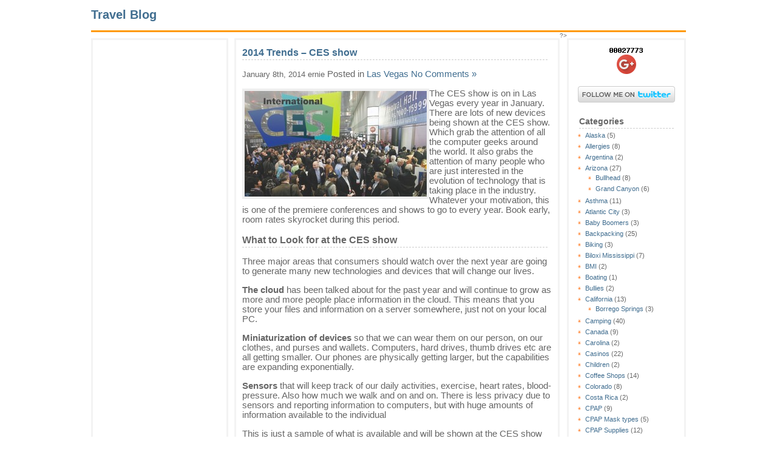

--- FILE ---
content_type: text/html; charset=UTF-8
request_url: http://gccihome.com/travel/category/las-vegas/
body_size: 12825
content:
<!DOCTYPE html PUBLIC "-//W3C//DTD XHTML 1.0 Transitional//EN" "http://www.w3.org/TR/xhtml1/DTD/xhtml1-transitional.dtd">
<html xmlns="http://www.w3.org/1999/xhtml">
<head profile="http://gmpg.org/xfn/11">
<meta http-equiv="Content-Type" content="text/html; charset=UTF-8" />

<meta name="generator" content="WordPress 6.9" /> <!-- leave this for stats -->
<link rel="stylesheet" href="http://gccihome.com/travel/wp-content/themes/limau-orange-01/style.css" type="text/css" media="screen" />
<link rel="alternate" type="application/rss+xml" title="Travel Blog RSS Feed" href="http://gccihome.com/travel/feed/" />
<link rel="pingback" href="http://gccihome.com/travel/xmlrpc.php" />
<link rel="shortcut icon" href="/favicon.ico" />
<meta name='robots' content='index, follow, max-image-preview:large, max-snippet:-1, max-video-preview:-1' />

	<!-- This site is optimized with the Yoast SEO plugin v26.7 - https://yoast.com/wordpress/plugins/seo/ -->
	<title>Las Vegas Archives - Travel Blog</title>
	<link rel="canonical" href="http://gccihome.com/travel/category/las-vegas/" />
	<meta property="og:locale" content="en_US" />
	<meta property="og:type" content="article" />
	<meta property="og:title" content="Las Vegas Archives - Travel Blog" />
	<meta property="og:url" content="http://gccihome.com/travel/category/las-vegas/" />
	<meta property="og:site_name" content="Travel Blog" />
	<script type="application/ld+json" class="yoast-schema-graph">{"@context":"https://schema.org","@graph":[{"@type":"CollectionPage","@id":"http://gccihome.com/travel/category/las-vegas/","url":"http://gccihome.com/travel/category/las-vegas/","name":"Las Vegas Archives - Travel Blog","isPartOf":{"@id":"http://gccihome.com/travel/#website"},"breadcrumb":{"@id":"http://gccihome.com/travel/category/las-vegas/#breadcrumb"},"inLanguage":"en-US"},{"@type":"BreadcrumbList","@id":"http://gccihome.com/travel/category/las-vegas/#breadcrumb","itemListElement":[{"@type":"ListItem","position":1,"name":"Home","item":"http://gccihome.com/travel/"},{"@type":"ListItem","position":2,"name":"Las Vegas"}]},{"@type":"WebSite","@id":"http://gccihome.com/travel/#website","url":"http://gccihome.com/travel/","name":"Travel Blog","description":"Travel Information about Canada &amp; USA","potentialAction":[{"@type":"SearchAction","target":{"@type":"EntryPoint","urlTemplate":"http://gccihome.com/travel/?s={search_term_string}"},"query-input":{"@type":"PropertyValueSpecification","valueRequired":true,"valueName":"search_term_string"}}],"inLanguage":"en-US"}]}</script>
	<!-- / Yoast SEO plugin. -->


<link rel="alternate" type="application/rss+xml" title="Travel Blog &raquo; Las Vegas Category Feed" href="http://gccihome.com/travel/category/las-vegas/feed/" />
<style id='wp-img-auto-sizes-contain-inline-css' type='text/css'>
img:is([sizes=auto i],[sizes^="auto," i]){contain-intrinsic-size:3000px 1500px}
/*# sourceURL=wp-img-auto-sizes-contain-inline-css */
</style>
<style id='wp-emoji-styles-inline-css' type='text/css'>

	img.wp-smiley, img.emoji {
		display: inline !important;
		border: none !important;
		box-shadow: none !important;
		height: 1em !important;
		width: 1em !important;
		margin: 0 0.07em !important;
		vertical-align: -0.1em !important;
		background: none !important;
		padding: 0 !important;
	}
/*# sourceURL=wp-emoji-styles-inline-css */
</style>
<style id='wp-block-library-inline-css' type='text/css'>
:root{--wp-block-synced-color:#7a00df;--wp-block-synced-color--rgb:122,0,223;--wp-bound-block-color:var(--wp-block-synced-color);--wp-editor-canvas-background:#ddd;--wp-admin-theme-color:#007cba;--wp-admin-theme-color--rgb:0,124,186;--wp-admin-theme-color-darker-10:#006ba1;--wp-admin-theme-color-darker-10--rgb:0,107,160.5;--wp-admin-theme-color-darker-20:#005a87;--wp-admin-theme-color-darker-20--rgb:0,90,135;--wp-admin-border-width-focus:2px}@media (min-resolution:192dpi){:root{--wp-admin-border-width-focus:1.5px}}.wp-element-button{cursor:pointer}:root .has-very-light-gray-background-color{background-color:#eee}:root .has-very-dark-gray-background-color{background-color:#313131}:root .has-very-light-gray-color{color:#eee}:root .has-very-dark-gray-color{color:#313131}:root .has-vivid-green-cyan-to-vivid-cyan-blue-gradient-background{background:linear-gradient(135deg,#00d084,#0693e3)}:root .has-purple-crush-gradient-background{background:linear-gradient(135deg,#34e2e4,#4721fb 50%,#ab1dfe)}:root .has-hazy-dawn-gradient-background{background:linear-gradient(135deg,#faaca8,#dad0ec)}:root .has-subdued-olive-gradient-background{background:linear-gradient(135deg,#fafae1,#67a671)}:root .has-atomic-cream-gradient-background{background:linear-gradient(135deg,#fdd79a,#004a59)}:root .has-nightshade-gradient-background{background:linear-gradient(135deg,#330968,#31cdcf)}:root .has-midnight-gradient-background{background:linear-gradient(135deg,#020381,#2874fc)}:root{--wp--preset--font-size--normal:16px;--wp--preset--font-size--huge:42px}.has-regular-font-size{font-size:1em}.has-larger-font-size{font-size:2.625em}.has-normal-font-size{font-size:var(--wp--preset--font-size--normal)}.has-huge-font-size{font-size:var(--wp--preset--font-size--huge)}.has-text-align-center{text-align:center}.has-text-align-left{text-align:left}.has-text-align-right{text-align:right}.has-fit-text{white-space:nowrap!important}#end-resizable-editor-section{display:none}.aligncenter{clear:both}.items-justified-left{justify-content:flex-start}.items-justified-center{justify-content:center}.items-justified-right{justify-content:flex-end}.items-justified-space-between{justify-content:space-between}.screen-reader-text{border:0;clip-path:inset(50%);height:1px;margin:-1px;overflow:hidden;padding:0;position:absolute;width:1px;word-wrap:normal!important}.screen-reader-text:focus{background-color:#ddd;clip-path:none;color:#444;display:block;font-size:1em;height:auto;left:5px;line-height:normal;padding:15px 23px 14px;text-decoration:none;top:5px;width:auto;z-index:100000}html :where(.has-border-color){border-style:solid}html :where([style*=border-top-color]){border-top-style:solid}html :where([style*=border-right-color]){border-right-style:solid}html :where([style*=border-bottom-color]){border-bottom-style:solid}html :where([style*=border-left-color]){border-left-style:solid}html :where([style*=border-width]){border-style:solid}html :where([style*=border-top-width]){border-top-style:solid}html :where([style*=border-right-width]){border-right-style:solid}html :where([style*=border-bottom-width]){border-bottom-style:solid}html :where([style*=border-left-width]){border-left-style:solid}html :where(img[class*=wp-image-]){height:auto;max-width:100%}:where(figure){margin:0 0 1em}html :where(.is-position-sticky){--wp-admin--admin-bar--position-offset:var(--wp-admin--admin-bar--height,0px)}@media screen and (max-width:600px){html :where(.is-position-sticky){--wp-admin--admin-bar--position-offset:0px}}
/*wp_block_styles_on_demand_placeholder:6978335d75186*/
/*# sourceURL=wp-block-library-inline-css */
</style>
<style id='classic-theme-styles-inline-css' type='text/css'>
/*! This file is auto-generated */
.wp-block-button__link{color:#fff;background-color:#32373c;border-radius:9999px;box-shadow:none;text-decoration:none;padding:calc(.667em + 2px) calc(1.333em + 2px);font-size:1.125em}.wp-block-file__button{background:#32373c;color:#fff;text-decoration:none}
/*# sourceURL=/wp-includes/css/classic-themes.min.css */
</style>
<link rel="https://api.w.org/" href="http://gccihome.com/travel/wp-json/" /><link rel="alternate" title="JSON" type="application/json" href="http://gccihome.com/travel/wp-json/wp/v2/categories/197" /><link rel="EditURI" type="application/rsd+xml" title="RSD" href="http://gccihome.com/travel/xmlrpc.php?rsd" />

<script src="//pagead2.googlesyndication.com/pagead/js/adsbygoogle.js"></script><script>document.cookie = 'quads_browser_width='+screen.width;</script>
<!-- Place this tag in your head or just before your close body tag -->
<script type="text/javascript" src="https://apis.google.com/js/plusone.js"></script>


<!--Google Analytics -Place this tag in your head or just before your close head tag -->
<script type="text/javascript">

  var _gaq = _gaq || [];
  _gaq.push(['_setAccount', 'UA-6667240-1']);
  _gaq.push(['_trackPageview']);

  (function() {
    var ga = document.createElement('script'); ga.type = 'text/javascript'; ga.async = true;
    ga.src = ('https:' == document.location.protocol ? 'https://ssl' : 'http://www') + '.google-analytics.com/ga.js';
    var s = document.getElementsByTagName('script')[0]; s.parentNode.insertBefore(ga, s);
  })();

</script>


</head>

<body>
<div id="wrap">
<div id="Travel Blog"><h1><a href="http://gccihome.com/travel/">Travel Blog</a></h1></div>



<div class="hr"><hr /></div>




<div class="left">
<ul>
	<li id="text-7" class="widget widget_text">			<div class="textwidget"><center>
<script type="text/javascript"><!--
google_ad_client = "ca-pub-2227209536964493";
/* Travel Vertical 160 */
google_ad_slot = "0362418444";
google_ad_width = 160;
google_ad_height = 600;
//-->
</script>
<script type="text/javascript"
src="http://pagead2.googlesyndication.com/pagead/show_ads.js">
</script>
</center>
</div>
		</li>
<li id="text-11" class="widget widget_text">			<div class="textwidget"><script type="text/javascript"><!--
google_ad_client = "pub-2227209536964493";
/* Link-120x90, created 1/22/11 */
google_ad_slot = "4149516519";
google_ad_width = 120;
google_ad_height = 90;
//-->
</script>
<script type="text/javascript"
src="http://pagead2.googlesyndication.com/pagead/show_ads.js">
</script></div>
		</li>
<li id="text-13" class="widget widget_text"><h2 class="widgettitle">SEO Services</h2>
			<div class="textwidget"><ul>
<li><span style="color: #3366ff;"><strong><a href="http://sbws.biz/" target="blank"><span style="color: #3366ff;">Content Development</span></a></strong></span>
</li>
</ul></div>
		</li>
<li id="text-9" class="widget widget_text">			<div class="textwidget"><style type="text/css">
@import url(http://www.google.com/cse/api/branding.css);
</style>
<div class="cse-branding-bottom" style="background-color:#FFFFFF;color:#000000">
  <div class="cse-branding-form">
    <form action="http://www.google.com" id="cse-search-box" target="_blank">
      <div>
        <input type="hidden" name="cx" value="partner-pub-2227209536964493:7927698886" />
        <input type="hidden" name="ie" value="UTF-8" />
        <input type="text" name="q" size="25" />
        <input type="submit" name="sa" value="Search" />
      </div>
    </form>
  </div>
  <div class="cse-branding-logo">
    <img src="http://www.google.com/images/poweredby_transparent/poweredby_FFFFFF.gif" alt="Google" />
  </div>
  <div class="cse-branding-text">
    Custom Search
  </div>
</div>
</div>
		</li>
<li id="text-17" class="widget widget_text">			<div class="textwidget"><script type="text/javascript"><!--
google_ad_client = "pub-2227209536964493";
/* Link-120x90, created 1/22/11 */
google_ad_slot = "4149516519";
google_ad_width = 120;
google_ad_height = 90;
//-->
</script>
<script type="text/javascript"
src="http://pagead2.googlesyndication.com/pagead/show_ads.js">
</script></div>
		</li>
	
	</ul>
</div>
<div class="right">
<ul>
	<li id="text-6" class="widget widget_text">			<div class="textwidget"><!-- Start of StatCounter Code -->
<script type="text/javascript">
var sc_project=6435219; 
var sc_invisible=0; 
var sc_security="d073edd4"; 
</script>

<script type="text/javascript"
src="http://www.statcounter.com/counter/counter.js"></script><noscript><div
class="statcounter"><a title="wordpress visitor counter"
href="http://statcounter.com/wordpress.org/"
target="_blank"><img class="statcounter"
src="http://c.statcounter.com/6435219/0/d073edd4/0/"
alt="wordpress visitor counter" ></a></div></noscript>
<!-- End of StatCounter Code -->

<!-- Place this code where you want the badge to render. -->
<a href="//plus.google.com/117779679923020520833?prsrc=3"
   rel="publisher" target="_top" style="text-decoration:none;">
<img src="//ssl.gstatic.com/images/icons/gplus-32.png" alt="Google+" style="border:0;width:32px;height:32px;"/>
</a></div>
		</li>
<li id="text-15" class="widget widget_text">			<div class="textwidget"><a href="http://www.twitter.com/Globalcomic"><img src="http://twitter-badges.s3.amazonaws.com/follow_me-b.png" alt="Follow Globalcomic on Twitter"/></a></div>
		</li>
<li id="categories-3" class="widget widget_categories"><h2 class="widgettitle">Categories</h2>

			<ul>
					<li class="cat-item cat-item-1308"><a href="http://gccihome.com/travel/category/alaska/">Alaska</a> (5)
</li>
	<li class="cat-item cat-item-1419"><a href="http://gccihome.com/travel/category/allergies/">Allergies</a> (8)
</li>
	<li class="cat-item cat-item-714"><a href="http://gccihome.com/travel/category/argentina/">Argentina</a> (2)
</li>
	<li class="cat-item cat-item-1309"><a href="http://gccihome.com/travel/category/arizona/">Arizona</a> (27)
<ul class='children'>
	<li class="cat-item cat-item-1508"><a href="http://gccihome.com/travel/category/arizona/bullhead/">Bullhead</a> (8)
</li>
	<li class="cat-item cat-item-1315"><a href="http://gccihome.com/travel/category/arizona/grand-canyon-arizona/">Grand Canyon</a> (6)
</li>
</ul>
</li>
	<li class="cat-item cat-item-1420"><a href="http://gccihome.com/travel/category/asthma-2/">Asthma</a> (11)
</li>
	<li class="cat-item cat-item-424"><a href="http://gccihome.com/travel/category/atlantic-city/">Atlantic City</a> (3)
</li>
	<li class="cat-item cat-item-864"><a href="http://gccihome.com/travel/category/baby-boomers/">Baby Boomers</a> (3)
</li>
	<li class="cat-item cat-item-1291"><a href="http://gccihome.com/travel/category/backpacking/">Backpacking</a> (25)
</li>
	<li class="cat-item cat-item-1293"><a href="http://gccihome.com/travel/category/biking/">Biking</a> (3)
</li>
	<li class="cat-item cat-item-464"><a href="http://gccihome.com/travel/category/biloxi-mississippi/">Biloxi Mississippi</a> (7)
</li>
	<li class="cat-item cat-item-1422"><a href="http://gccihome.com/travel/category/bmi/">BMI</a> (2)
</li>
	<li class="cat-item cat-item-1294"><a href="http://gccihome.com/travel/category/boating/">Boating</a> (1)
</li>
	<li class="cat-item cat-item-970"><a href="http://gccihome.com/travel/category/bullies/">Bullies</a> (2)
</li>
	<li class="cat-item cat-item-1311"><a href="http://gccihome.com/travel/category/california/">California</a> (13)
<ul class='children'>
	<li class="cat-item cat-item-402"><a href="http://gccihome.com/travel/category/california/borrego-springs/">Borrego Springs</a> (3)
</li>
</ul>
</li>
	<li class="cat-item cat-item-1295"><a href="http://gccihome.com/travel/category/camping/">Camping</a> (40)
</li>
	<li class="cat-item cat-item-860"><a href="http://gccihome.com/travel/category/canadian-politics/">Canada</a> (9)
</li>
	<li class="cat-item cat-item-1312"><a href="http://gccihome.com/travel/category/carolina/">Carolina</a> (2)
</li>
	<li class="cat-item cat-item-122"><a href="http://gccihome.com/travel/category/casinos/">Casinos</a> (22)
</li>
	<li class="cat-item cat-item-1423"><a href="http://gccihome.com/travel/category/children/">Children</a> (2)
</li>
	<li class="cat-item cat-item-70"><a href="http://gccihome.com/travel/category/coffee-shops/">Coffee Shops</a> (14)
</li>
	<li class="cat-item cat-item-1313"><a href="http://gccihome.com/travel/category/colorado/">Colorado</a> (8)
</li>
	<li class="cat-item cat-item-1314"><a href="http://gccihome.com/travel/category/costa-rica/">Costa Rica</a> (2)
</li>
	<li class="cat-item cat-item-1424"><a href="http://gccihome.com/travel/category/cpap/">CPAP</a> (9)
</li>
	<li class="cat-item cat-item-1425"><a href="http://gccihome.com/travel/category/cpap-mask-types/">CPAP Mask types</a> (5)
</li>
	<li class="cat-item cat-item-1426"><a href="http://gccihome.com/travel/category/cpap-supplies-2/">CPAP Supplies</a> (12)
</li>
	<li class="cat-item cat-item-1427"><a href="http://gccihome.com/travel/category/cpap-travel/">CPAP Travel</a> (6)
</li>
	<li class="cat-item cat-item-1026"><a href="http://gccihome.com/travel/category/cruise-ships/">Cruise Ships</a> (1)
</li>
	<li class="cat-item cat-item-1428"><a href="http://gccihome.com/travel/category/diet/">Diet</a> (28)
</li>
	<li class="cat-item cat-item-960"><a href="http://gccihome.com/travel/category/electric-cars/">Electric Cars</a> (4)
</li>
	<li class="cat-item cat-item-1429"><a href="http://gccihome.com/travel/category/exercise/">Exercise</a> (27)
</li>
	<li class="cat-item cat-item-1430"><a href="http://gccihome.com/travel/category/food/">Food</a> (5)
</li>
	<li class="cat-item cat-item-1066"><a href="http://gccihome.com/travel/category/future-trends/">Future Trends</a> (10)
</li>
	<li class="cat-item cat-item-962"><a href="http://gccihome.com/travel/category/gasoline-prices/">Gasoline prices</a> (4)
</li>
	<li class="cat-item cat-item-820"><a href="http://gccihome.com/travel/category/general/">General</a> (10)
</li>
	<li class="cat-item cat-item-3"><a href="http://gccihome.com/travel/category/general-travel-stuff/">General Travel Stuff</a> (13)
</li>
	<li class="cat-item cat-item-977"><a href="http://gccihome.com/travel/category/gun-control/">Gun Control</a> (3)
</li>
	<li class="cat-item cat-item-1431"><a href="http://gccihome.com/travel/category/health/">Health</a> (26)
</li>
	<li class="cat-item cat-item-1432"><a href="http://gccihome.com/travel/category/health-care-2/">Health Care</a> (5)
</li>
	<li class="cat-item cat-item-177"><a href="http://gccihome.com/travel/category/hiking/">Hiking</a> (16)
</li>
	<li class="cat-item cat-item-74"><a href="http://gccihome.com/travel/category/hotel-service/">Hotel Service</a> (16)
</li>
	<li class="cat-item cat-item-1316"><a href="http://gccihome.com/travel/category/idaho/">Idaho</a> (3)
</li>
	<li class="cat-item cat-item-1506"><a href="http://gccihome.com/travel/category/ireland/">Ireland</a> (23)
</li>
	<li class="cat-item cat-item-197 current-cat"><a aria-current="page" href="http://gccihome.com/travel/category/las-vegas/">Las Vegas</a> (3)
</li>
	<li class="cat-item cat-item-406"><a href="http://gccihome.com/travel/category/laughlin-nevada-2/">Laughlin Nevada</a> (4)
</li>
	<li class="cat-item cat-item-689"><a href="http://gccihome.com/travel/category/life-changing-events/">Life Changing Events</a> (5)
</li>
	<li class="cat-item cat-item-1433"><a href="http://gccihome.com/travel/category/life-style/">Life Style</a> (13)
</li>
	<li class="cat-item cat-item-1434"><a href="http://gccihome.com/travel/category/lose-weight-2/">Lose Weight</a> (7)
</li>
	<li class="cat-item cat-item-1317"><a href="http://gccihome.com/travel/category/maine/">Maine</a> (13)
</li>
	<li class="cat-item cat-item-1318"><a href="http://gccihome.com/travel/category/maryland/">Maryland</a> (1)
</li>
	<li class="cat-item cat-item-1319"><a href="http://gccihome.com/travel/category/mexico/">Mexico</a> (1)
</li>
	<li class="cat-item cat-item-1320"><a href="http://gccihome.com/travel/category/montana/">Montana</a> (1)
</li>
	<li class="cat-item cat-item-1321"><a href="http://gccihome.com/travel/category/nevada-white-water-reviews/">Nevada</a> (1)
</li>
	<li class="cat-item cat-item-1322"><a href="http://gccihome.com/travel/category/new-mexico/">New Mexico</a> (3)
</li>
	<li class="cat-item cat-item-891"><a href="http://gccihome.com/travel/category/notorious-crimes/">Notorious Crimes</a> (12)
</li>
	<li class="cat-item cat-item-1323"><a href="http://gccihome.com/travel/category/nova-scotia-white-water-reviews/">Nova Scotia</a> (1)
</li>
	<li class="cat-item cat-item-1436"><a href="http://gccihome.com/travel/category/nutrition/">Nutrition</a> (6)
</li>
	<li class="cat-item cat-item-1437"><a href="http://gccihome.com/travel/category/nutrition-exercise/">Nutrition &amp; Exercise</a> (4)
</li>
	<li class="cat-item cat-item-1438"><a href="http://gccihome.com/travel/category/new-years-resolutions/">NY&#039;s Resolutions</a> (3)
</li>
	<li class="cat-item cat-item-902"><a href="http://gccihome.com/travel/category/ontarion-election/">Ontario Election</a> (7)
</li>
	<li class="cat-item cat-item-1325"><a href="http://gccihome.com/travel/category/oregon/">Oregon</a> (3)
</li>
	<li class="cat-item cat-item-1204"><a href="http://gccihome.com/travel/category/ottawa/">Ottawa</a> (29)
</li>
	<li class="cat-item cat-item-727"><a href="http://gccihome.com/travel/category/palm-springs-california/">Palm Springs California</a> (87)
<ul class='children'>
	<li class="cat-item cat-item-191"><a href="http://gccihome.com/travel/category/palm-springs-california/palm-springs-posts/">Palm Springs</a> (35)
</li>
	<li class="cat-item cat-item-176"><a href="http://gccihome.com/travel/category/palm-springs-california/palm-springs-restaurants/">Palm Springs Rest&#039;s</a> (44)
</li>
</ul>
</li>
	<li class="cat-item cat-item-835"><a href="http://gccihome.com/travel/category/paying-taxes/">Paying Taxes</a> (3)
</li>
	<li class="cat-item cat-item-936"><a href="http://gccihome.com/travel/category/penn-state/">Penn State</a> (2)
</li>
	<li class="cat-item cat-item-1296"><a href="http://gccihome.com/travel/category/physical-requirements/">Physical Requirements</a> (3)
</li>
	<li class="cat-item cat-item-697"><a href="http://gccihome.com/travel/category/puerto-vallarta-2/">Puerto Vallarta</a> (27)
</li>
	<li class="cat-item cat-item-1297"><a href="http://gccihome.com/travel/category/raft-trips/">Raft Trips</a> (8)
</li>
	<li class="cat-item cat-item-873"><a href="http://gccihome.com/travel/category/reality-shows/">Reality Shows</a> (16)
<ul class='children'>
	<li class="cat-item cat-item-980"><a href="http://gccihome.com/travel/category/reality-shows/dancing-with-the-stars-2/">Dancing W T Stars</a> (5)
</li>
	<li class="cat-item cat-item-1010"><a href="http://gccihome.com/travel/category/reality-shows/entertainment/">Entertainment</a> (3)
</li>
</ul>
</li>
	<li class="cat-item cat-item-1022"><a href="http://gccihome.com/travel/category/religion/">religion</a> (2)
</li>
	<li class="cat-item cat-item-97"><a href="http://gccihome.com/travel/category/restaurant/">Restaurants</a> (4)
</li>
	<li class="cat-item cat-item-1298"><a href="http://gccihome.com/travel/category/safety/">Safety</a> (3)
</li>
	<li class="cat-item cat-item-1439"><a href="http://gccihome.com/travel/category/sleep/">Sleep</a> (28)
</li>
	<li class="cat-item cat-item-438"><a href="http://gccihome.com/travel/category/snow-birds/">Snow Birds</a> (7)
</li>
	<li class="cat-item cat-item-839"><a href="http://gccihome.com/travel/category/society-morals/">Society Morals</a> (2)
</li>
	<li class="cat-item cat-item-1504"><a href="http://gccihome.com/travel/category/south-america/">South America</a> (2)
</li>
	<li class="cat-item cat-item-199"><a href="http://gccihome.com/travel/category/special-places-2011/">Special Places 2011</a> (2)
</li>
	<li class="cat-item cat-item-824"><a href="http://gccihome.com/travel/category/stock-markets/">Stock Markets</a> (6)
</li>
	<li class="cat-item cat-item-1326"><a href="http://gccihome.com/travel/category/tennessee/">Tennessee</a> (3)
</li>
	<li class="cat-item cat-item-1507"><a href="http://gccihome.com/travel/category/texas/">Texas</a> (1)
</li>
	<li class="cat-item cat-item-1299"><a href="http://gccihome.com/travel/category/time-of-year/">Time of Year</a> (2)
</li>
	<li class="cat-item cat-item-1"><a href="http://gccihome.com/travel/category/uncategorized/">Travel</a> (46)
<ul class='children'>
	<li class="cat-item cat-item-45"><a href="http://gccihome.com/travel/category/uncategorized/reduce-travel-costs/">Reduce Travel Costs</a> (6)
</li>
	<li class="cat-item cat-item-446"><a href="http://gccihome.com/travel/category/uncategorized/tipping/">Tipping</a> (4)
</li>
	<li class="cat-item cat-item-48"><a href="http://gccihome.com/travel/category/uncategorized/travel-insurance/">Travel Insurance</a> (2)
</li>
	<li class="cat-item cat-item-279"><a href="http://gccihome.com/travel/category/uncategorized/travelling-by-vehicle/">Travelling by Vehicle</a> (6)
</li>
	<li class="cat-item cat-item-20"><a href="http://gccihome.com/travel/category/uncategorized/trip-planning/">Trip Planning</a> (10)
</li>
</ul>
</li>
	<li class="cat-item cat-item-4"><a href="http://gccihome.com/travel/category/truck-hazards/">Truck Hazards</a> (2)
</li>
	<li class="cat-item cat-item-879"><a href="http://gccihome.com/travel/category/us-politics/">US Politics</a> (10)
</li>
	<li class="cat-item cat-item-1327"><a href="http://gccihome.com/travel/category/utah/">Utah</a> (1)
</li>
	<li class="cat-item cat-item-1328"><a href="http://gccihome.com/travel/category/virginia/">Virginia</a> (2)
</li>
	<li class="cat-item cat-item-1440"><a href="http://gccihome.com/travel/category/weight-loss/">Weight Loss</a> (12)
</li>
	<li class="cat-item cat-item-1329"><a href="http://gccihome.com/travel/category/west-virginia/">West Virginia</a> (6)
</li>
	<li class="cat-item cat-item-1301"><a href="http://gccihome.com/travel/category/white-water/">White Water</a> (14)
</li>
	<li class="cat-item cat-item-1302"><a href="http://gccihome.com/travel/category/white-water-etiquette/">White Water Etiquette</a> (4)
</li>
	<li class="cat-item cat-item-1303"><a href="http://gccihome.com/travel/category/white-water-gear/">White Water Gear</a> (7)
</li>
	<li class="cat-item cat-item-1305"><a href="http://gccihome.com/travel/category/winter-rafting/">Winter Rafting</a> (1)
</li>
	<li class="cat-item cat-item-1306"><a href="http://gccihome.com/travel/category/wisconsin/">Wisconsin</a> (1)
</li>
	<li class="cat-item cat-item-1307"><a href="http://gccihome.com/travel/category/wyoming/">Wyoming</a> (2)
</li>
			</ul>

			</li>
<li id="text-10" class="widget widget_text">			<div class="textwidget"><script type="text/javascript"><!--
google_ad_client = "pub-2227209536964493";
/* Link-120x90, created 1/22/11 */
google_ad_slot = "4149516519";
google_ad_width = 120;
google_ad_height = 90;
//-->
</script>
<script type="text/javascript"
src="http://pagead2.googlesyndication.com/pagead/show_ads.js">
</script></div>
		</li>
<li id="text-16" class="widget widget_text"><h2 class="widgettitle">Tweet this Page</h2>
			<div class="textwidget"><center>
<a href="http://twitter.com/share" class="twitter-share-button" data-count="horizontal" data-via="Globalcomic">Tweet</a><script type="text/javascript" src="http://platform.twitter.com/widgets.js"></script>
</center></div>
		</li>
<li id="pages-4" class="widget widget_pages"><h2 class="widgettitle">Site Information</h2>

			<ul>
				<li class="page_item page-item-2 page_item_has_children"><a href="http://gccihome.com/travel/about/">About</a>
<ul class='children'>
	<li class="page_item page-item-510"><a href="http://gccihome.com/travel/about/donations/">Support</a></li>
</ul>
</li>
<li class="page_item page-item-6816"><a href="http://gccihome.com/travel/buy-adspace/">Buy Adspace</a></li>
<li class="page_item page-item-6822"><a href="http://gccihome.com/travel/disable-ads/">Hide Ads for Premium Members</a></li>
<li class="page_item page-item-5712"><a href="http://gccihome.com/travel/privacy-policy/">Privacy Policy</a></li>
<li class="page_item page-item-772"><a href="http://gccihome.com/travel/site-map/">Site Map</a></li>
<li class="page_item page-item-3786"><a href="http://gccihome.com/travel/third-party-advertising/">Third Party Advertising</a></li>
			</ul>

			</li>
<li id="text-14" class="widget widget_text"><h2 class="widgettitle">SEO Services</h2>
			<div class="textwidget"><ul>
<li><span style="color: #3366ff;"><strong><a href="http://sbws.biz/" target="blank"><span style="color: #3366ff;">Content Development</span></a></strong></span>
</li>
</ul></div>
		</li>
	
		</ul>
</div>		




	<div class="middle">

	
		
			<div id="post-655">
				<h2><a href="http://gccihome.com/travel/2014-trends/" rel="bookmark" title="Permanent Link to 2014 Trends &#8211; CES show">2014 Trends &#8211; CES show</a></h2>
				<p><small>January 8th, 2014 ernie</small> Posted in <a href="http://gccihome.com/travel/category/las-vegas/" rel="category tag">Las Vegas</a> <a href="http://gccihome.com/travel/2014-trends/#respond">No Comments &#187;</a>  </p>

				<div class="entry">
					<p><img fetchpriority="high" decoding="async" class="alignleft size-medium wp-image-3034" src="http://gccihome.com/travel/wp-content/uploads/2014/01/CES-2012-floor-shot_1-300x174.jpg" alt="CES show" width="300" height="174" />The CES show is on in Las Vegas every year in January. There are lots of new devices being shown at the CES show. Which grab the attention of all the computer geeks around the world. It also grabs the attention of many people who are just interested in the evolution of technology that is taking place in the industry. Whatever your motivation, this is one of the premiere conferences and shows to go to every year. Book early, room rates skyrocket during this period.</p>
<h2>What to Look for at the CES show</h2>
<p>Three major areas that consumers should watch over the next year are going to generate many new technologies and devices that will change our lives.</p>
<p><strong>The cloud</strong> has been talked about for the past year and will continue to grow as more and more people place information in the cloud. This means that you store your files and information on a server somewhere, just not on your local PC.</p>
<p><strong>Miniaturization of devices</strong> so that we can wear them on our person, on our clothes, and purses and wallets. Computers, hard drives, thumb drives etc are all getting smaller. Our phones are physically getting larger, but the capabilities are expanding exponentially.</p>
<p><strong>Sensors</strong> that will keep track of our daily activities, exercise, heart rates, blood-pressure. Also how much we walk and on and on. There is less privacy due to sensors and reporting information to computers, but with huge amounts of information available to the individual</p>
<p>This is just a sample of what is available and will be shown at the CES show every year. Keep track of the evolution of technology by attending shows like this one.</p>
<p><span style="border-radius: 2px; text-indent: 20px; width: auto; padding: 0px 4px 0px 0px; text-align: center; font: bold 11px/20px 'Helvetica Neue',Helvetica,sans-serif; color: #ffffff; background: #bd081c no-repeat scroll 3px 50% / 14px 14px; position: absolute; opacity: 1; z-index: 8675309; display: none; cursor: pointer;">Save</span></p>
<p><span style="border-radius: 2px; text-indent: 20px; width: auto; padding: 0px 4px 0px 0px; text-align: center; font: bold 11px/20px 'Helvetica Neue',Helvetica,sans-serif; color: #ffffff; background: #bd081c no-repeat scroll 3px 50% / 14px 14px; position: absolute; opacity: 1; z-index: 8675309; display: none; cursor: pointer;">Save</span></p>
				</div>
	<!-- AddThis Bookmark Post Button BEGIN -->
<div class="addthis"><a href="http://www.addthis.com/bookmark.php?pub=blogohblog&amp;url=http://gccihome.com/travel/2014-trends/&amp;title=2014 Trends &#8211; CES show" title="Bookmark using any bookmark manager!" target="_blank"><img src="http://s9.addthis.com/button1-bm.gif" width="125" height="16" border="0" alt="AddThis Social Bookmark Button" /></a></div><!-- AddThis Bookmark Post Button END -->

<script type="text/javascript"><!--
google_ad_client = "pub-2227209536964493";
/* Blog Footer Board */
google_ad_slot = "5085196821";
google_ad_width = 468;
google_ad_height = 60;
//-->
</script>
<script type="text/javascript"
src="http://pagead2.googlesyndication.com/pagead/show_ads.js">
</script>

			</div>
<div class="br"><br /></div>
		
			<div id="post-297">
				<h2><a href="http://gccihome.com/travel/fashion-view-mall-las-vegas/" rel="bookmark" title="Permanent Link to Fashion View Mall &#8211; Las Vegas">Fashion View Mall &#8211; Las Vegas</a></h2>
				<p><small>March 23rd, 2013 ernie</small> Posted in <a href="http://gccihome.com/travel/category/las-vegas/" rel="category tag">Las Vegas</a> <a href="http://gccihome.com/travel/fashion-view-mall-las-vegas/#respond">No Comments &#187;</a>  </p>

				<div class="entry">
					<p><a href="http://gccihome.com/travel/wp-content/uploads/2013/03/20130314-104459.jpg"><img decoding="async" class="alignleft size-full" src="http://gccihome.com/travel/wp-content/uploads/2013/03/20130314-104459.jpg" alt="Fashion View Mall" /></a>The Fashion View Mall in Las Vegas is a must to visit and explore. You cannot miss this mall since it is right on the strip located across the street from the Wynn Hotel, TI and across the corner from the Palazzo Hotel &amp; Casino which is part of the Venation hotel and casino. Located on the strip is a huge saucer like structure that dominates the strip in this area. If you see this saucer, you know you have arrived at the Fashion View Mall in Las Vegas.</p>
<p>The mall is huge with well over 200 stores of all kinds. There are many clothing stores for women and let’s face it is a place for the ladies to shop, but there is something there for the men as well. There are a number of gadget shops which the writer likes to visit every time I am in Vegas. Brookstone is one of my favorite places to spend half an hour in to see what new gadgets they have added to their selection. I also like to sit in one of their comfortable chairs and enjoy a massage.</p>
<h2>Fashion View Mall</h2>
<p>The other store that draws a lot of people is the Apple Store. I have never been there when there was not a crowd of people in the store. Either making a purchase or talking to a sales associate about some problem that they may have. These guys are great at providing advice. They can help for any issue you might be trying to resolve with your Apple products.</p>
<p>The Fashion View Mall really has something for everyone. If you are looking for an inexpensive place to eat there is a fast food court on the 3<sup>rd</sup> level that provides ample seating both indoors and out.</p>
<p>The only complaint that we have is that the music they play on the mall area outdoors is far too loud and repetitive. They could subdue it a little and provide more variety if they want patrons to be attracted to this particular area.</p>
<p>For posts about Las Vegas and area hotels, <a href="http://gccihome.com/travel/category/las-vegas/" target="_blank" rel="noopener noreferrer"><strong>click here</strong></a>.</p>
<p><span style="border-radius: 2px; text-indent: 20px; width: auto; padding: 0px 4px 0px 0px; text-align: center; font: bold 11px/20px 'Helvetica Neue',Helvetica,sans-serif; color: #ffffff; background: #bd081c no-repeat scroll 3px 50% / 14px 14px; position: absolute; opacity: 1; z-index: 8675309; display: none; cursor: pointer; top: 44px; left: 20px;">Save</span></p>
				</div>
	<!-- AddThis Bookmark Post Button BEGIN -->
<div class="addthis"><a href="http://www.addthis.com/bookmark.php?pub=blogohblog&amp;url=http://gccihome.com/travel/fashion-view-mall-las-vegas/&amp;title=Fashion View Mall &#8211; Las Vegas" title="Bookmark using any bookmark manager!" target="_blank"><img src="http://s9.addthis.com/button1-bm.gif" width="125" height="16" border="0" alt="AddThis Social Bookmark Button" /></a></div><!-- AddThis Bookmark Post Button END -->

<script type="text/javascript"><!--
google_ad_client = "pub-2227209536964493";
/* Blog Footer Board */
google_ad_slot = "5085196821";
google_ad_width = 468;
google_ad_height = 60;
//-->
</script>
<script type="text/javascript"
src="http://pagead2.googlesyndication.com/pagead/show_ads.js">
</script>

			</div>
<div class="br"><br /></div>
		
			<div id="post-683">
				<h2><a href="http://gccihome.com/travel/encore-hotel-las-vegas/" rel="bookmark" title="Permanent Link to Encore Hotel &#8211; Las Vegas">Encore Hotel &#8211; Las Vegas</a></h2>
				<p><small>December 21st, 2011 ernie</small> Posted in <a href="http://gccihome.com/travel/category/las-vegas/" rel="category tag">Las Vegas</a> <a href="http://gccihome.com/travel/encore-hotel-las-vegas/#respond">No Comments &#187;</a>  </p>

				<div class="entry">
					<p><img decoding="async" class="alignleft size-medium wp-image-688" title="Bedroom Suite at Encore Hotel In Las Vegas" src="http://gccihome.com/travel/wp-content/uploads/2011/11/IMAG0143-300x200.jpg" alt="Encore Hotel" width="300" height="200" />We recently had the chance to stay at the Encore Hotel and Casino in Las Vegas during  the month of Oct 2015. What a nice treat, especially when it was free.</p>
<p>For those of you who may not be aware, always obtain a free slot card when you are staying at any casino. The cards are free and if you use them when you are playing the slots or the tables, the hotels will often send you deals to get you to stay at their casino hotels. These deals will range from discounted rooms to free rooms Sunday through Friday, to also including free meals and free play. Free play is money that is available to you play on non progressive slot machines and potential win money. We have done this several times and made up to a thousand dollars on our free play.</p>
<h2>Wynn or the Encore Hotel</h2>
<p>We had a choice of staying at the <a href="http://lasvegas-hotel-casino-reviews.com/wynn-casino-las-vegas-update/" target="_blank" rel="noopener"><strong>Wynn hotel</strong></a> or staying at the <a href="http://lasvegas-hotel-casino-reviews.com/encore-casino-las-vegas/" target="_blank" rel="noopener"><strong>Encore</strong></a>. They are sister casinos and hotels and they are connected by an atrium filled with restaurants and shops. You really do not have to leave the hotel if you don&#8217;t want to with the choice of restaurants, two casinos and many pools to spend your time at.</p>
<p>We chose the Encore, since we had never stayed there before. Also because the rooms were advertised as suites. We were not disappointed. We have stayed at the Wynn previously and these rooms at the Encore lived up to that reputation and more. The rooms are larger with a living room area and a bedroom area. The bathroom is large with both a large shower as a tub to soak in. There is a small TV in the bathroom and a large flat screen TV in the main area as well. The room also has a large couch and table for entertaining and a work desk if you must keep up with emails and office work while in Vegas. Note that you will pay $13.00 a day for internet access.</p>
<h3>The Room was Great</h3>
<p><img decoding="async" class="alignleft size-medium wp-image-687" title="View from 11th Floor Encore in Las Vegas" src="http://gccihome.com/travel/wp-content/uploads/2011/11/IMAG0146-300x200.jpg" alt="" width="300" height="200" />We stayed on the 11th floor of the hotel which is not that high. There was some concern that the view would not be that great. We were wrong of course. I don&#8217;t think there is a bad view in the place. We looked out over the strip to the north with the Las Vegas Hilton and Circus Circus casinos in the distance.</p>
<p>If you are heading to Las Vegas, we can confidently recommend this hotel, however it may be a bit expensive if you have to pay for the rooms. For first time traveler to Las Vegas, you should go on a package deal, get a slot card and in the future you might be able to come to Vegas on some sort of deal. The hotels want their rooms full, so in slow periods they will mail out all kinds of offers to fill up their rooms. If there is a large conference taking place, chances are that the rooms are going to be very expensive.</p>
<h2><strong>Restaurants</strong></h2>
<p>We ate at the Switch restaurant one night and found it good but quite expensive. The neat thing about switch is that the walls and ceilings change every 20 minutes or so providing a different atmosphere in the restaurant. We also found the service good, but felt that they rushed us a bit as well. We wanted to take more time with our meal and felt that they were in a hurry. They were not even that busy.</p>
<p>At the other end of the scale is the food court across the street at the <a href="http://lasvegas-hotel-casino-reviews.com/fashion-view-mall-update/" target="_blank" rel="noopener"><strong>Fashion Show Mall</strong></a> on the 3rd floor. They have all of the standard fast food places in the food court and you can also sit at tables outside weather permitting to enjoy your meal.</p>
<p>Of the two hotels, Wynn and Encore, we would probably stay at the Wynn from now on. The Encore Hotel is very nice, but we like the Wynn Casino better and it is actually a long walk from the Encore to the Wynn even though they are side by side and joined.  These are 3000 room hotels with conference facilities, large pool areas and a golf course.</p>
<p>When you come to Vegas always bring good walking shoes. You are going to need them regardless of were you stay! For more information about Las Vegas, <a href="http://gccihome.com/travel/category/las-vegas/" target="_blank" rel="noopener"><strong>click here</strong></a>.</p>
<p><span style="border-radius: 2px; text-indent: 20px; width: auto; padding: 0px 4px 0px 0px; text-align: center; font: bold 11px/20px 'Helvetica Neue',Helvetica,sans-serif; color: #ffffff; background: #bd081c no-repeat scroll 3px 50% / 14px 14px; position: absolute; opacity: 1; z-index: 8675309; display: none; cursor: pointer;">Save</span></p>
				</div>
	<!-- AddThis Bookmark Post Button BEGIN -->
<div class="addthis"><a href="http://www.addthis.com/bookmark.php?pub=blogohblog&amp;url=http://gccihome.com/travel/encore-hotel-las-vegas/&amp;title=Encore Hotel &#8211; Las Vegas" title="Bookmark using any bookmark manager!" target="_blank"><img src="http://s9.addthis.com/button1-bm.gif" width="125" height="16" border="0" alt="AddThis Social Bookmark Button" /></a></div><!-- AddThis Bookmark Post Button END -->

<script type="text/javascript"><!--
google_ad_client = "pub-2227209536964493";
/* Blog Footer Board */
google_ad_slot = "5085196821";
google_ad_width = 468;
google_ad_height = 60;
//-->
</script>
<script type="text/javascript"
src="http://pagead2.googlesyndication.com/pagead/show_ads.js">
</script>

			</div>
<div class="br"><br /></div>
		
		<div>
			<div class="alignleft"></div>
			<div class="alignright"></div>
		</div>
<br />
	
	</div>


?><div class="br"><br /></div>
<div class="hr"><hr /></div>
<div id="footer">&copy; 2007 <a href="http://gccihome.com/travel/">Blog Oh Blog</a> | Powered by <a href="http://wordpress.org/">WordPress</a> | Theme by <a href="http://www.blogohblog.com">Bob</a>, <a href="http://w3il.com/" title="www">w3</a> <script type="speculationrules">
{"prefetch":[{"source":"document","where":{"and":[{"href_matches":"/travel/*"},{"not":{"href_matches":["/travel/wp-*.php","/travel/wp-admin/*","/travel/wp-content/uploads/*","/travel/wp-content/*","/travel/wp-content/plugins/*","/travel/wp-content/themes/limau-orange-01/*","/travel/*\\?(.+)"]}},{"not":{"selector_matches":"a[rel~=\"nofollow\"]"}},{"not":{"selector_matches":".no-prefetch, .no-prefetch a"}}]},"eagerness":"conservative"}]}
</script>
<script type="text/javascript" src="http://gccihome.com/travel/wp-content/plugins/quick-adsense-reloaded/assets/js/ads.js?ver=2.0.98" id="quads-ads-js"></script>
<script id="wp-emoji-settings" type="application/json">
{"baseUrl":"https://s.w.org/images/core/emoji/17.0.2/72x72/","ext":".png","svgUrl":"https://s.w.org/images/core/emoji/17.0.2/svg/","svgExt":".svg","source":{"concatemoji":"http://gccihome.com/travel/wp-includes/js/wp-emoji-release.min.js?ver=f7129bc2274839f3c72c4ee7458fd135"}}
</script>
<script type="module">
/* <![CDATA[ */
/*! This file is auto-generated */
const a=JSON.parse(document.getElementById("wp-emoji-settings").textContent),o=(window._wpemojiSettings=a,"wpEmojiSettingsSupports"),s=["flag","emoji"];function i(e){try{var t={supportTests:e,timestamp:(new Date).valueOf()};sessionStorage.setItem(o,JSON.stringify(t))}catch(e){}}function c(e,t,n){e.clearRect(0,0,e.canvas.width,e.canvas.height),e.fillText(t,0,0);t=new Uint32Array(e.getImageData(0,0,e.canvas.width,e.canvas.height).data);e.clearRect(0,0,e.canvas.width,e.canvas.height),e.fillText(n,0,0);const a=new Uint32Array(e.getImageData(0,0,e.canvas.width,e.canvas.height).data);return t.every((e,t)=>e===a[t])}function p(e,t){e.clearRect(0,0,e.canvas.width,e.canvas.height),e.fillText(t,0,0);var n=e.getImageData(16,16,1,1);for(let e=0;e<n.data.length;e++)if(0!==n.data[e])return!1;return!0}function u(e,t,n,a){switch(t){case"flag":return n(e,"\ud83c\udff3\ufe0f\u200d\u26a7\ufe0f","\ud83c\udff3\ufe0f\u200b\u26a7\ufe0f")?!1:!n(e,"\ud83c\udde8\ud83c\uddf6","\ud83c\udde8\u200b\ud83c\uddf6")&&!n(e,"\ud83c\udff4\udb40\udc67\udb40\udc62\udb40\udc65\udb40\udc6e\udb40\udc67\udb40\udc7f","\ud83c\udff4\u200b\udb40\udc67\u200b\udb40\udc62\u200b\udb40\udc65\u200b\udb40\udc6e\u200b\udb40\udc67\u200b\udb40\udc7f");case"emoji":return!a(e,"\ud83e\u1fac8")}return!1}function f(e,t,n,a){let r;const o=(r="undefined"!=typeof WorkerGlobalScope&&self instanceof WorkerGlobalScope?new OffscreenCanvas(300,150):document.createElement("canvas")).getContext("2d",{willReadFrequently:!0}),s=(o.textBaseline="top",o.font="600 32px Arial",{});return e.forEach(e=>{s[e]=t(o,e,n,a)}),s}function r(e){var t=document.createElement("script");t.src=e,t.defer=!0,document.head.appendChild(t)}a.supports={everything:!0,everythingExceptFlag:!0},new Promise(t=>{let n=function(){try{var e=JSON.parse(sessionStorage.getItem(o));if("object"==typeof e&&"number"==typeof e.timestamp&&(new Date).valueOf()<e.timestamp+604800&&"object"==typeof e.supportTests)return e.supportTests}catch(e){}return null}();if(!n){if("undefined"!=typeof Worker&&"undefined"!=typeof OffscreenCanvas&&"undefined"!=typeof URL&&URL.createObjectURL&&"undefined"!=typeof Blob)try{var e="postMessage("+f.toString()+"("+[JSON.stringify(s),u.toString(),c.toString(),p.toString()].join(",")+"));",a=new Blob([e],{type:"text/javascript"});const r=new Worker(URL.createObjectURL(a),{name:"wpTestEmojiSupports"});return void(r.onmessage=e=>{i(n=e.data),r.terminate(),t(n)})}catch(e){}i(n=f(s,u,c,p))}t(n)}).then(e=>{for(const n in e)a.supports[n]=e[n],a.supports.everything=a.supports.everything&&a.supports[n],"flag"!==n&&(a.supports.everythingExceptFlag=a.supports.everythingExceptFlag&&a.supports[n]);var t;a.supports.everythingExceptFlag=a.supports.everythingExceptFlag&&!a.supports.flag,a.supports.everything||((t=a.source||{}).concatemoji?r(t.concatemoji):t.wpemoji&&t.twemoji&&(r(t.twemoji),r(t.wpemoji)))});
//# sourceURL=http://gccihome.com/travel/wp-includes/js/wp-emoji-loader.min.js
/* ]]> */
</script>
 </div>
</div>
</body>
</html>
<center><span style="color: #3366ff;"><strong><a href="http://sbws.biz/sbws-services/" target="blank"><span style="color: #3366ff;">Web Content Development</span></a></strong></span></center>

--- FILE ---
content_type: text/html; charset=utf-8
request_url: https://www.google.com/recaptcha/api2/aframe
body_size: 257
content:
<!DOCTYPE HTML><html><head><meta http-equiv="content-type" content="text/html; charset=UTF-8"></head><body><script nonce="_J870t17sCtUROW9fc8czA">/** Anti-fraud and anti-abuse applications only. See google.com/recaptcha */ try{var clients={'sodar':'https://pagead2.googlesyndication.com/pagead/sodar?'};window.addEventListener("message",function(a){try{if(a.source===window.parent){var b=JSON.parse(a.data);var c=clients[b['id']];if(c){var d=document.createElement('img');d.src=c+b['params']+'&rc='+(localStorage.getItem("rc::a")?sessionStorage.getItem("rc::b"):"");window.document.body.appendChild(d);sessionStorage.setItem("rc::e",parseInt(sessionStorage.getItem("rc::e")||0)+1);localStorage.setItem("rc::h",'1769485152639');}}}catch(b){}});window.parent.postMessage("_grecaptcha_ready", "*");}catch(b){}</script></body></html>